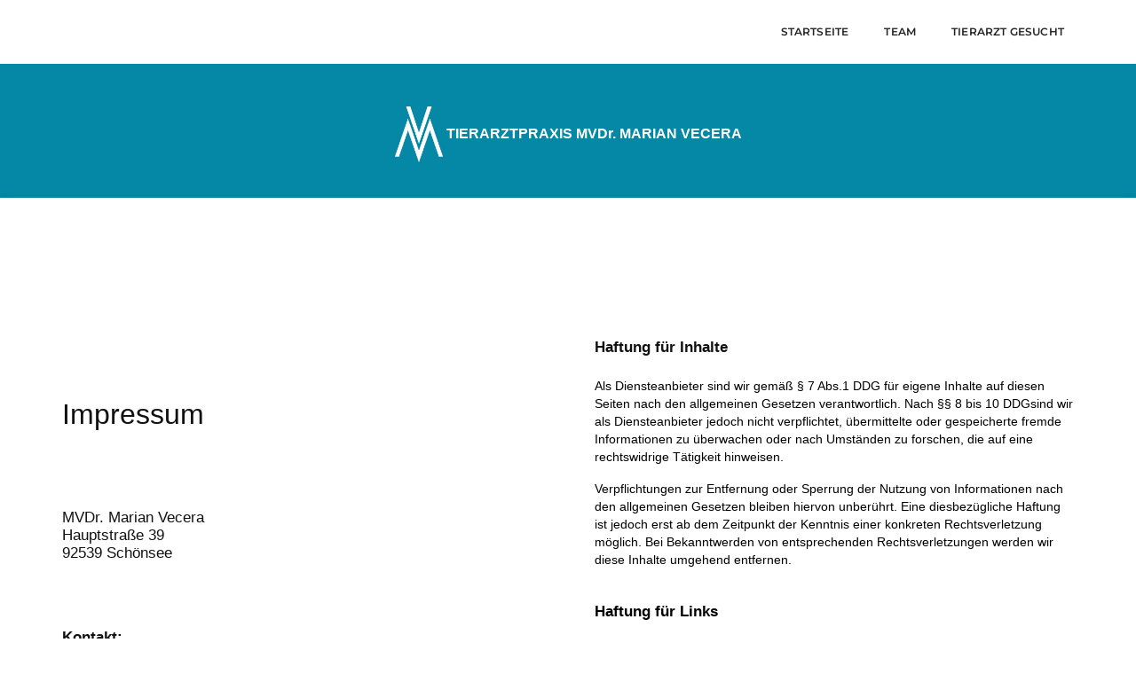

--- FILE ---
content_type: text/html; charset=UTF-8
request_url: https://www.tierarztpraxisvecera.de/de/impressum
body_size: 4031
content:
<!DOCTYPE html>
<html class="loading" lang="de" data-textdirection="ltr">
<head>
    <meta http-equiv="Content-Type" content="text/html; charset=UTF-8">
    <meta http-equiv="X-UA-Compatible" content="IE=edge">
    <meta name="viewport" content="width=device-width, initial-scale=1.0, user-scalable=0">
    <title>            Impressum
    </title>
    <meta name="description" content="            Impressum
    ">

        <link rel="icon" type="image/png" href="" sizes="32x32"/>
    <link rel="icon" type="image/png" href="" sizes="16x16"/>
    <link rel="apple-touch-icon" href="">
    <!-- <link rel='stylesheet' href='https://cdnjs.cloudflare.com/ajax/libs/font-awesome/5.9.0/css/all.min.css'> -->

    <link rel='stylesheet' href='/css/pofo/settings.css'> 
    <link rel='stylesheet' href='/css/pofo/layers.css'> 
    <link rel='stylesheet' href='/css/pofo/navigation.css'> 
    <link rel='stylesheet' href='/css/pofo/bootsnav.css'> 
    <link rel="stylesheet" href="/css/pofo/animate.css" />
    <!-- bootstrap -->
    <link rel="stylesheet" href="/css/pofo/bootstrap.min.css" />
    <!-- et line icon --> 
    <link rel="stylesheet" href="/css/pofo/et-line-icons.css" />
    <!-- font-awesome icon -->
    <link rel="stylesheet" href="/css/pofo/font-awesome.min.css" />
    <!-- themify icon -->
    <link rel="stylesheet" href="/css/pofo/themify-icons.css">
    <!-- swiper carousel -->
    <link rel="stylesheet" href="/css/pofo/swiper.min.css">
    <!-- justified gallery  -->
    <link rel="stylesheet" href="/css/pofo/justified-gallery.min.css">
    <!-- magnific popup -->
    <link rel="stylesheet" href="/css/pofo/magnific-popup.css" />
    <!-- style -->
    <link rel="stylesheet" href="/css/pofo/style.css" />
    <!-- responsive css -->
    <link rel="stylesheet" href="/css/pofo/responsive.css" />  

    <link rel="stylesheet" href="/admin/contentbox/assets/scripts/slick/slick.css" />  
    
    <meta name="theme-color" content="">

        <link href="/clients/basetheme/style.min.css" rel="stylesheet" type="text/css"/>
    
</head>
<body>

    <div class="is-wrapper">
                  <header>
    <nav class="navbar navbar-default bootsnav background-white header-light navbar-top navbar-expand-lg nav-box-width">
        <div class="container-fluid nav-header-container">
            <!-- start logo -->
                        <!-- end logo -->
            <div class="col accordion-menu pr-0 pr-md-3">
                <button type="button" class="navbar-toggler collapsed" data-toggle="collapse" data-target="#navbar-collapse-toggle-1">
                    <span class="sr-only">toggle navigation</span>
                    <span class="icon-bar"></span>
                    <span class="icon-bar"></span>
                    <span class="icon-bar"></span>
                </button>
                <div class="navbar-collapse collapse justify-content-end" id="navbar-collapse-toggle-1">

                    
<ul id="accordion" class="nav navbar-nav navbar-left no-margin alt-font text-normal" data-in="fadeIn" data-out="fadeOut">
            <li class="dropdown simple-dropdown">
            <a href="/de/home" >Startseite</a>
            <i class="fas fa-angle-down dropdown-toggle" data-toggle="dropdown" aria-hidden="true"></i>

            
        </li>
            <li class="dropdown simple-dropdown">
            <a href="/de/team" >Team</a>
            <i class="fas fa-angle-down dropdown-toggle" data-toggle="dropdown" aria-hidden="true"></i>

            
        </li>
            <li class="dropdown simple-dropdown">
            <a href="/de/jobs" >Tierarzt gesucht</a>
            <i class="fas fa-angle-down dropdown-toggle" data-toggle="dropdown" aria-hidden="true"></i>

            
        </li>
    </ul>

                </div>
            </div>

            
        </div>
    </nav>
</header>        

        <!---FOOTER--->
<div class="is-section is-box is-static is-section-auto is-light-text is-content-top is-align-center" style="background-color: rgb(4, 136, 166);">
	<div class="is-boxes">
		<div class="is-box-centered is-content-top">
			<div class="is-container container-fluid" style="max-width: 1400px;">
				<div class="row"><div class="col-md-12" data-noedit=""><div class="spacer height-80"></div></div></div><div class="row"><div class="col-md-12" style="text-align: center; width: 20%;">

<img src="/media/tierarztpraxisvecera/Unbenannt-2.png" alt="" style="width: 4.42748%; height: auto;"><b>&nbsp;TIERARZTPRAXIS MVDr. MARIAN VECERA</b><br></div></div>
				
			</div>
		</div>
	</div>
</div>


        <div class="is-section is-section-100 is-shadow-1 is-bg-grey"> <div class="is-boxes"> <div class="is-box is-bg-light is-dark-text type-abrilfatface-assistant is-box-6"> <div class="is-boxes"> <div class="is-overlay"> <div class="is-overlay-content"></div> </div> <div class="is-box-centered"> <div class="is-container container-fluid is-content-right edge-x-1" style="max-width: 560px;"> <div class="row"> <div class="col-md-12"> <h2>Impressum</h2> </div> </div> <div class="row"> <div class="col-md-12"> <div class="spacer height-60"></div> </div> </div> <div class="row"> <div class="col-md-12"> <p style="font-style: italic; color: rgb(136, 136, 136);"></p><p style="color: rgb(136, 136, 136);"><i><span style="color: rgb(136, 136, 136); font-size: 1.13rem; letter-spacing: 0px;"></span></i></p><p style="line-height: 20px;">MVDr. Marian Vecera<br>Hauptstraße 39<br>92539 Schönsee</p><p style="line-height: 20px;"><br></p></div> </div><div class="row"><div class="col-md-12"><p style="font-weight: bold;">Kontakt:</p><p style="line-height: 20px;">Telefon: 0175/1671982<br>Fax: 09674/9258461<br>Mail: mail@tierarztpraxisvecera.de</p><p></p><div><b>EU-Streitschlichtung</b></div><div style="line-height: 20px;">Die Europäische Kommission stellt eine Plattform zur Online-Streitbeilegung (OS) bereit:</div><div>https://ec.europa.eu/consumers/odr/.</div><div><br></div><div><b>Verbraucherstreitbeilegung/Universalschlichtungsstelle</b></div><div style="line-height: 20px;">Wir sind nicht bereit oder verpflichtet, an Streitbeilegungsverfahren vor einer<span style="background-color: rgba(200, 200, 201, 0.11);">&nbsp;</span><span style="background-color: rgb(255, 255, 255); letter-spacing: 0px;">Verbraucherschlichtungsstelle teilzunehmen.</span></div><br><p></p></div></div> </div> </div> </div> </div> <div class="is-box is-bg-light is-dark-text type-abrilfatface-assistant is-box-6"> <div class="is-boxes"> <div class="is-box-centered"> <div class="is-container container-fluid is-content-left edge-x-0" style="max-width: 600px;"> <div class="row"> <div class="col-md-12"> <p style="text-align: justify;"></p><br><br><p></p></div></div><div class="row"><div class="col-md-12"><p style="font-weight: bold;">Haftung für Inhalte</p><p></p><div style="line-height: 20px;"><font class="size-14">Als Diensteanbieter sind wir gemäß § 7 Abs.1 DDG für eigene Inhalte auf diesen Seiten nach den&nbsp;<span style="letter-spacing: 0px;">allgemeinen Gesetzen verantwortlich. Nach §§ 8 bis 10 DDGsind wir als Diensteanbieter jedoch nicht&nbsp;</span><span style="letter-spacing: 0px;">verpflichtet, übermittelte oder gespeicherte fremde Informationen zu überwachen oder nach Umständen zu&nbsp;</span><span style="letter-spacing: 0px;">forschen, die auf eine rechtswidrige Tätigkeit hinweisen.</span></font></div><p style="line-height: 20px;"><font class="size-14"><span style="letter-spacing: 0px; background-color: rgb(255, 255, 255);">Verpflichtungen zur Entfernung oder Sperrung der Nutzung von Informationen nach den allgemeinen&nbsp;</span><span style="letter-spacing: 0px; background-color: rgb(255, 255, 255); line-height: 12px;">Gesetzen bleiben hiervon unberührt. Eine diesbezügliche Haftung ist jedoch erst ab dem Zeitpunkt der&nbsp;</span><span style="letter-spacing: 0px; background-color: rgb(255, 255, 255);">Kenntnis einer konkreten Rechtsverletzung möglich. Bei Bekanntwerden von entsprechenden&nbsp;</span><span style="letter-spacing: 0px; background-color: rgb(255, 255, 255);">Rechtsverletzungen werden wir diese Inhalte umgehend entfernen.</span></font><br></p><p></p></div></div><div class="row"><div class="col-md-12"><p><b>Haftung für Links</b></p><p></p><div class="size-14" style="line-height: 20px;">Unser Angebot enthält Links zu externen Websites Dritter, auf deren Inhalte wir keinen Einfluss haben.&nbsp;<span style="font-size: 1.13rem; letter-spacing: 0px;">Deshalb können wir für diese fremden Inhalte auch keine Gewähr übernehmen. Für die Inhalte der&nbsp;</span><span style="font-size: 1.13rem; letter-spacing: 0px;">verlinkten Seiten ist stets der jeweilige Anbieter oder Betreiber der Seiten verantwortlich. Die verlinkten&nbsp;</span><span style="font-size: 1.13rem; letter-spacing: 0px;">Seiten wurden zum Zeitpunkt der Verlinkung auf mögliche Rechtsverstöße überprüft. Rechtswidrige Inhalte&nbsp;</span><span style="font-size: 1.13rem; letter-spacing: 0px;">waren zum Zeitpunkt der Verlinkung nicht erkennbar.</span></div><p style="line-height: 20px;"><span style="letter-spacing: 0px; background-color: rgb(255, 255, 255);" class="size-14">Eine permanente inhaltliche Kontrolle der verlinkten Seiten ist jedoch ohne konkrete Anhaltspunkte einer&nbsp;</span><span style="letter-spacing: 0px; background-color: rgb(255, 255, 255);" class="size-14">Rechtsverletzung nicht zumutbar. Bei Bekanntwerden von R</span><font class="size-14"><span style="letter-spacing: 0px; background-color: rgb(255, 255, 255);">echtsverletzungen werden wir derartige Links&nbsp;</span><span style="letter-spacing: 0px; background-color: rgb(255, 255, 255);">umgehend entfernen.</span></font><br></p><p></p></div></div><div class="row"><div class="col-md-12"><p style="font-weight: bold;">Urheberrecht</p><p></p><div class="size-14" style="line-height: 20px;">Die durch die Seitenbetreiber erstellten Inhalte und Werke auf diesen Seiten unterliegen dem deutschen&nbsp;<span style="font-size: 1.13rem; letter-spacing: 0px;">Urheberrecht. Die Vervielfältigung, Bearbeitung, Verbreitung und jede Art der Verwertung außerhalb der&nbsp;</span><span style="font-size: 1.13rem; letter-spacing: 0px;">Grenzen des Urheberrechtes bedürfen der schriftlichen Zustimmung des jeweiligen Autors bzw. Erstellers.&nbsp;</span><span style="letter-spacing: 0px;" class="size-14">Downloads und Kopien dieser Seite sind nur für den privaten, nicht kommerziellen Gebrauch gestattet.<br></span><span style="letter-spacing: 0px;" class="size-14"><br>Soweit die Inhalte auf dieser Seite nicht vom Betreiber erstellt wurden, werden die Urheberrechte Dritter&nbsp;</span><span style="font-size: 1.13rem; letter-spacing: 0px;">beachtet. Insbesondere werden Inhalte Dritter als solche gekennzeichnet. Sollten Sie trotzdem auf eine&nbsp;</span><span style="font-size: 1.13rem; letter-spacing: 0px;">Urheberrechtsverletzung aufmerksam werden, bitten wir um einen entsprechenden Hinweis. Bei&nbsp;</span><span style="font-size: 1.13rem; letter-spacing: 0px;">Bekanntwerden von Rechtsverletzungen werden wir derartige Inhalte umgehend entfernen.</span></div><p></p></div></div></div></div></div></div></div></div>


        
        
        <!---FOOTER--->
<div class="is-section is-box is-dark-text is-section-50 is-static" style="background-color: rgb(4, 136, 166);">
	<div class="is-boxes">
		<div class="is-box-centered">
			<div class="is-container container-fluid" style="max-width: 1500px;">
				
				<div class="row">
					<div class="col-md-4" style="text-align: right;">
						<img src="/media/tierarztpraxisvecera/Unbenannt-2.png" alt="" style="width: 17.3333%; height: auto; text-align: right;"></div>
					<div class="col-md-4">
						<p style="font-size: 18px; color: rgb(255, 255, 255);"><b style="color: rgb(247, 247, 247);">TIERARZTPRAXIS<br>MVDr. Marian Vecera</b><br>
							Hauptstraße 39<br>
							92539 Schönsee</p>
					</div>
					<div class="col-md-4">
						<p style="font-size: 18px; color: rgb(255, 255, 255);">Kontakt</p>
						<div class="is-social">
							<a href="tel:096749258459" title=""><i class="icon ion-android-call" style="color: rgb(255, 255, 255);"></i></a>
							
							
							<a href="mailto:mail@tierarztpraxisvecera.de" title=""><i class="icon ion-android-drafts" style="color: rgb(255, 255, 255);"></i></a>
						</div>
					</div>
				</div><div class="row"><div class="col-md-12" data-noedit=""><div class="spacer height-80"></div></div></div>
				<div class="row">
					<div class="col-md-12">
						<p class="size-14" style="text-align: center; color: rgb(255, 255, 255);">© Copyright 2025 Tierarztpraxis Vercera</p>
					</div>
				</div><div class="row"><div class="col-md-12"><p style="text-align: center;"><a href="/de/impressum" title="" style="color: rgb(247, 247, 247);">Impressum</a> <span style="color: rgb(247, 247, 247);">|</span> <a href="/de/datenschutz" title="" style="color: rgb(247, 247, 247);">Datenschutz</a></p></div></div>
			</div>
		</div>
	</div>
</div>



    </div>

        <script src="/js/pofo/jquery-3.6.0.min.js"></script>
        <script type="text/javascript" src="/js/pofo/modernizr.js"></script>
        <script type="text/javascript" src="/js/pofo/bootstrap.bundle.js"></script>
        <script type="text/javascript" src="/js/pofo/jquery.easing.1.3.js"></script>
        <script type="text/javascript" src="/js/pofo/skrollr.min.js"></script>
        <script type="text/javascript" src="/js/pofo/smooth-scroll.js"></script>
        <script type="text/javascript" src="/js/pofo/jquery.appear.js"></script>
        <!-- menu navigation -->
        <script type="text/javascript" src="/js/pofo/bootsnav.js"></script>
        <script type="text/javascript" src="/js/pofo/jquery.nav.js"></script>
        <!-- animation -->
        <script type="text/javascript" src="/js/pofo/wow.min.js"></script>
        <!-- page scroll -->
        <script type="text/javascript" src="/js/pofo/page-scroll.js"></script>
        <!-- swiper carousel -->
        <script type="text/javascript" src="/js/pofo/swiper.min.js"></script>
        <!-- counter -->
        <script type="text/javascript" src="/js/pofo/jquery.count-to.js"></script>
        <!-- parallax -->
        <script type="text/javascript" src="/js/pofo/jquery.stellar.js"></script>
        <!-- magnific popup -->
        <script type="text/javascript" src="/js/pofo/jquery.magnific-popup.min.js"></script>
        <!-- portfolio with shorting tab -->
        <script type="text/javascript" src="/js/pofo/isotope.pkgd.min.js"></script>
        <!-- images loaded -->
        <script type="text/javascript" src="/js/pofo/imagesloaded.pkgd.min.js"></script>
        <!-- pull menu -->
        <script type="text/javascript" src="/js/pofo/classie.js"></script>
        <script type="text/javascript" src="/js/pofo/hamburger-menu.js"></script>
        <!-- counter  -->
        <script type="text/javascript" src="/js/pofo/counter.js"></script>
        <!-- fit video  -->
        <script type="text/javascript" src="/js/pofo/jquery.fitvids.js"></script>
        <!-- skill bars  -->
        <script type="text/javascript" src="/js/pofo/skill.bars.jquery.js"></script> 
        <!-- justified gallery  -->
        <script type="text/javascript" src="/js/pofo/justified-gallery.min.js"></script>
        <!--pie chart-->
        <script type="text/javascript" src="/js/pofo/jquery.easypiechart.min.js"></script>
        <!-- retina -->
        <script type="text/javascript" src="/js/pofo/retina.min.js"></script>
        <!-- revolution -->
        <script type="text/javascript" src="/js/pofo/jquery.themepunch.tools.min.js"></script>
        <script type="text/javascript" src="/js/pofo/jquery.themepunch.revolution.min.js"></script>
        <script type="text/javascript" src="/js/pofo/main.js"></script>


        <script type="text/javascript" src="/admin/contentbox/assets/scripts/slick/slick.min.js"></script>

        

<!-- <script src="/clients/basetheme/scripts.min.js" type="text/javascript"></script> -->

<!--
<script src="/js/klaro/config.js" type="text/javascript"></script>
<script src="/js/klaro/klaro.js" type="text/javascript"></script>
-->

<script>
    $(document).ready(function() {
          $('.image-popup').magnificPopup({type:'image'});
    });
</script>
</body>
</html>


--- FILE ---
content_type: text/css
request_url: https://www.tierarztpraxisvecera.de/admin/contentbox/assets/localstyles/Montserrat_100_200_300_400_500_600_700_800_900.css
body_size: 122
content:
@font-face {
  font-family: 'Montserrat';
  font-style: normal;
  font-weight: 100;
  src: url(/admin/contentbox/assets/localstyles/ttf/JTUHjIg1_i6t8kCHKm4532VJOt5-QNFgpCtr6Xw5aX8.ttf) format('truetype');
}
@font-face {
  font-family: 'Montserrat';
  font-style: normal;
  font-weight: 200;
  src: url(/admin/contentbox/assets/localstyles/ttf/JTUHjIg1_i6t8kCHKm4532VJOt5-QNFgpCvr6Hw5aX8.ttf) format('truetype');
}
@font-face {
  font-family: 'Montserrat';
  font-style: normal;
  font-weight: 300;
  src: url(/admin/contentbox/assets/localstyles/ttf/JTUHjIg1_i6t8kCHKm4532VJOt5-QNFgpCs16Hw5aX8.ttf) format('truetype');
}
@font-face {
  font-family: 'Montserrat';
  font-style: normal;
  font-weight: 400;
  src: url(/admin/contentbox/assets/localstyles/ttf/JTUHjIg1_i6t8kCHKm4532VJOt5-QNFgpCtr6Hw5aX8.ttf) format('truetype');
}
@font-face {
  font-family: 'Montserrat';
  font-style: normal;
  font-weight: 500;
  src: url(/admin/contentbox/assets/localstyles/ttf/JTUHjIg1_i6t8kCHKm4532VJOt5-QNFgpCtZ6Hw5aX8.ttf) format('truetype');
}
@font-face {
  font-family: 'Montserrat';
  font-style: normal;
  font-weight: 600;
  src: url(/admin/contentbox/assets/localstyles/ttf/JTUHjIg1_i6t8kCHKm4532VJOt5-QNFgpCu173w5aX8.ttf) format('truetype');
}
@font-face {
  font-family: 'Montserrat';
  font-style: normal;
  font-weight: 700;
  src: url(/admin/contentbox/assets/localstyles/ttf/JTUHjIg1_i6t8kCHKm4532VJOt5-QNFgpCuM73w5aX8.ttf) format('truetype');
}
@font-face {
  font-family: 'Montserrat';
  font-style: normal;
  font-weight: 800;
  src: url(/admin/contentbox/assets/localstyles/ttf/JTUHjIg1_i6t8kCHKm4532VJOt5-QNFgpCvr73w5aX8.ttf) format('truetype');
}
@font-face {
  font-family: 'Montserrat';
  font-style: normal;
  font-weight: 900;
  src: url(/admin/contentbox/assets/localstyles/ttf/JTUHjIg1_i6t8kCHKm4532VJOt5-QNFgpCvC73w5aX8.ttf) format('truetype');
}
